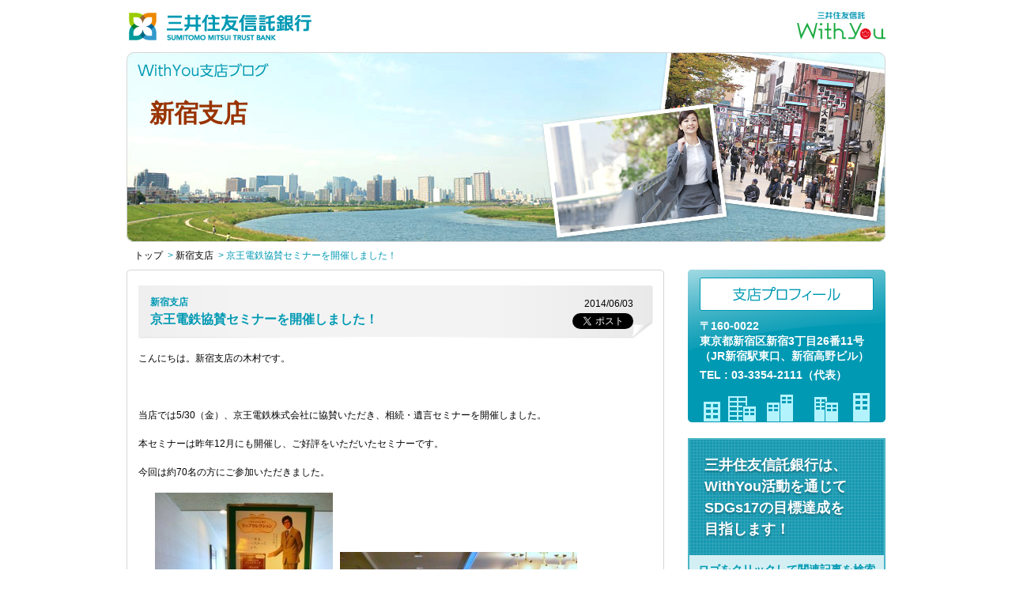

--- FILE ---
content_type: text/html; charset=UTF-8
request_url: https://branchblog.smtb.jp/kanto/tokyo/shinjuku/%E4%BA%AC%E7%8E%8B%E9%9B%BB%E9%89%84%E5%8D%94%E8%B3%9B%E3%82%BB%E3%83%9F%E3%83%8A%E3%83%BC%E3%82%92%E9%96%8B%E5%82%AC%E3%81%97%E3%81%BE%E3%81%97%E3%81%9F%EF%BC%81-2/
body_size: 57775
content:
<!DOCTYPE html PUBLIC "-//W3C//DTD XHTML 1.0 Transitional//EN" "http://www.w3.org/TR/xhtml1/DTD/xhtml1-transitional.dtd">
<html xmlns="http://www.w3.org/1999/xhtml"  xmlns:fb="http://ogp.me/ns/fb#" xml:lang="ja" lang="ja">
<head prefix="og: https://ogp.me/ns#">
<meta http-equiv="Content-Type" content="text/html; charset=utf-8" />
<meta http-equiv="Content-Language" content="ja" />
<meta http-equiv="Content-Style-Type" content="text/css" />
<meta http-equiv="Content-Script-Type" content="text/javascript" />

<title>
  京王電鉄協賛セミナーを開催しました！ | 新宿支店  | WithYou支店ブログ</title>

<style type="text/css">@import url( https://branchblog.smtb.jp/wordpress/wp-content/themes/wp21/style.css?v=20250827 );</style>

<link rel="alternate" type="application/rss+xml" title="RSS 2.0" href="https://branchblog.smtb.jp/feed/" />
<link rel="alternate" type="text/xml" title="RSS .92" href="https://branchblog.smtb.jp/feed/rss/" />
<link rel="alternate" type="application/atom+xml" title="Atom 0.3" href="https://branchblog.smtb.jp/feed/atom/" />
<link rel="pingback" href="https://branchblog.smtb.jp/wordpress/xmlrpc.php" />
	<link rel='archives' title='2026年1月' href='https://branchblog.smtb.jp/2026/01/' />
	<link rel='archives' title='2025年12月' href='https://branchblog.smtb.jp/2025/12/' />
	<link rel='archives' title='2025年11月' href='https://branchblog.smtb.jp/2025/11/' />
	<link rel='archives' title='2025年10月' href='https://branchblog.smtb.jp/2025/10/' />
	<link rel='archives' title='2025年9月' href='https://branchblog.smtb.jp/2025/09/' />
	<link rel='archives' title='2025年8月' href='https://branchblog.smtb.jp/2025/08/' />
	<link rel='archives' title='2025年7月' href='https://branchblog.smtb.jp/2025/07/' />
	<link rel='archives' title='2025年6月' href='https://branchblog.smtb.jp/2025/06/' />
	<link rel='archives' title='2025年5月' href='https://branchblog.smtb.jp/2025/05/' />
	<link rel='archives' title='2025年4月' href='https://branchblog.smtb.jp/2025/04/' />
	<link rel='archives' title='2025年3月' href='https://branchblog.smtb.jp/2025/03/' />
	<link rel='archives' title='2025年2月' href='https://branchblog.smtb.jp/2025/02/' />
	<link rel='archives' title='2025年1月' href='https://branchblog.smtb.jp/2025/01/' />
	<link rel='archives' title='2024年12月' href='https://branchblog.smtb.jp/2024/12/' />
	<link rel='archives' title='2024年11月' href='https://branchblog.smtb.jp/2024/11/' />
	<link rel='archives' title='2024年10月' href='https://branchblog.smtb.jp/2024/10/' />
	<link rel='archives' title='2024年9月' href='https://branchblog.smtb.jp/2024/09/' />
	<link rel='archives' title='2024年8月' href='https://branchblog.smtb.jp/2024/08/' />
	<link rel='archives' title='2024年7月' href='https://branchblog.smtb.jp/2024/07/' />
	<link rel='archives' title='2024年6月' href='https://branchblog.smtb.jp/2024/06/' />
	<link rel='archives' title='2024年5月' href='https://branchblog.smtb.jp/2024/05/' />
	<link rel='archives' title='2024年4月' href='https://branchblog.smtb.jp/2024/04/' />
	<link rel='archives' title='2024年3月' href='https://branchblog.smtb.jp/2024/03/' />
	<link rel='archives' title='2024年2月' href='https://branchblog.smtb.jp/2024/02/' />
	<link rel='archives' title='2024年1月' href='https://branchblog.smtb.jp/2024/01/' />
	<link rel='archives' title='2023年12月' href='https://branchblog.smtb.jp/2023/12/' />
	<link rel='archives' title='2023年11月' href='https://branchblog.smtb.jp/2023/11/' />
	<link rel='archives' title='2023年10月' href='https://branchblog.smtb.jp/2023/10/' />
	<link rel='archives' title='2023年9月' href='https://branchblog.smtb.jp/2023/09/' />
	<link rel='archives' title='2023年8月' href='https://branchblog.smtb.jp/2023/08/' />
	<link rel='archives' title='2023年7月' href='https://branchblog.smtb.jp/2023/07/' />
	<link rel='archives' title='2023年6月' href='https://branchblog.smtb.jp/2023/06/' />
	<link rel='archives' title='2023年5月' href='https://branchblog.smtb.jp/2023/05/' />
	<link rel='archives' title='2023年4月' href='https://branchblog.smtb.jp/2023/04/' />
	<link rel='archives' title='2023年3月' href='https://branchblog.smtb.jp/2023/03/' />
	<link rel='archives' title='2023年2月' href='https://branchblog.smtb.jp/2023/02/' />
	<link rel='archives' title='2023年1月' href='https://branchblog.smtb.jp/2023/01/' />
	<link rel='archives' title='2022年12月' href='https://branchblog.smtb.jp/2022/12/' />
	<link rel='archives' title='2022年11月' href='https://branchblog.smtb.jp/2022/11/' />
	<link rel='archives' title='2022年10月' href='https://branchblog.smtb.jp/2022/10/' />
	<link rel='archives' title='2022年9月' href='https://branchblog.smtb.jp/2022/09/' />
	<link rel='archives' title='2022年8月' href='https://branchblog.smtb.jp/2022/08/' />
	<link rel='archives' title='2022年7月' href='https://branchblog.smtb.jp/2022/07/' />
	<link rel='archives' title='2022年6月' href='https://branchblog.smtb.jp/2022/06/' />
	<link rel='archives' title='2022年5月' href='https://branchblog.smtb.jp/2022/05/' />
	<link rel='archives' title='2022年4月' href='https://branchblog.smtb.jp/2022/04/' />
	<link rel='archives' title='2022年3月' href='https://branchblog.smtb.jp/2022/03/' />
	<link rel='archives' title='2022年2月' href='https://branchblog.smtb.jp/2022/02/' />
	<link rel='archives' title='2022年1月' href='https://branchblog.smtb.jp/2022/01/' />
	<link rel='archives' title='2021年12月' href='https://branchblog.smtb.jp/2021/12/' />
	<link rel='archives' title='2021年11月' href='https://branchblog.smtb.jp/2021/11/' />
	<link rel='archives' title='2021年10月' href='https://branchblog.smtb.jp/2021/10/' />
	<link rel='archives' title='2021年9月' href='https://branchblog.smtb.jp/2021/09/' />
	<link rel='archives' title='2021年8月' href='https://branchblog.smtb.jp/2021/08/' />
	<link rel='archives' title='2021年7月' href='https://branchblog.smtb.jp/2021/07/' />
	<link rel='archives' title='2021年6月' href='https://branchblog.smtb.jp/2021/06/' />
	<link rel='archives' title='2021年5月' href='https://branchblog.smtb.jp/2021/05/' />
	<link rel='archives' title='2021年4月' href='https://branchblog.smtb.jp/2021/04/' />
	<link rel='archives' title='2021年3月' href='https://branchblog.smtb.jp/2021/03/' />
	<link rel='archives' title='2021年2月' href='https://branchblog.smtb.jp/2021/02/' />
	<link rel='archives' title='2021年1月' href='https://branchblog.smtb.jp/2021/01/' />
	<link rel='archives' title='2020年12月' href='https://branchblog.smtb.jp/2020/12/' />
	<link rel='archives' title='2020年11月' href='https://branchblog.smtb.jp/2020/11/' />
	<link rel='archives' title='2020年10月' href='https://branchblog.smtb.jp/2020/10/' />
	<link rel='archives' title='2020年9月' href='https://branchblog.smtb.jp/2020/09/' />
	<link rel='archives' title='2020年8月' href='https://branchblog.smtb.jp/2020/08/' />
	<link rel='archives' title='2020年7月' href='https://branchblog.smtb.jp/2020/07/' />
	<link rel='archives' title='2020年6月' href='https://branchblog.smtb.jp/2020/06/' />
	<link rel='archives' title='2020年5月' href='https://branchblog.smtb.jp/2020/05/' />
	<link rel='archives' title='2020年4月' href='https://branchblog.smtb.jp/2020/04/' />
	<link rel='archives' title='2020年3月' href='https://branchblog.smtb.jp/2020/03/' />
	<link rel='archives' title='2020年2月' href='https://branchblog.smtb.jp/2020/02/' />
	<link rel='archives' title='2020年1月' href='https://branchblog.smtb.jp/2020/01/' />
	<link rel='archives' title='2019年12月' href='https://branchblog.smtb.jp/2019/12/' />
	<link rel='archives' title='2019年11月' href='https://branchblog.smtb.jp/2019/11/' />
	<link rel='archives' title='2019年10月' href='https://branchblog.smtb.jp/2019/10/' />
	<link rel='archives' title='2019年9月' href='https://branchblog.smtb.jp/2019/09/' />
	<link rel='archives' title='2019年8月' href='https://branchblog.smtb.jp/2019/08/' />
	<link rel='archives' title='2019年7月' href='https://branchblog.smtb.jp/2019/07/' />
	<link rel='archives' title='2019年6月' href='https://branchblog.smtb.jp/2019/06/' />
	<link rel='archives' title='2019年5月' href='https://branchblog.smtb.jp/2019/05/' />
	<link rel='archives' title='2019年4月' href='https://branchblog.smtb.jp/2019/04/' />
	<link rel='archives' title='2019年3月' href='https://branchblog.smtb.jp/2019/03/' />
	<link rel='archives' title='2019年2月' href='https://branchblog.smtb.jp/2019/02/' />
	<link rel='archives' title='2019年1月' href='https://branchblog.smtb.jp/2019/01/' />
	<link rel='archives' title='2018年12月' href='https://branchblog.smtb.jp/2018/12/' />
	<link rel='archives' title='2018年11月' href='https://branchblog.smtb.jp/2018/11/' />
	<link rel='archives' title='2018年10月' href='https://branchblog.smtb.jp/2018/10/' />
	<link rel='archives' title='2018年9月' href='https://branchblog.smtb.jp/2018/09/' />
	<link rel='archives' title='2018年8月' href='https://branchblog.smtb.jp/2018/08/' />
	<link rel='archives' title='2018年7月' href='https://branchblog.smtb.jp/2018/07/' />
	<link rel='archives' title='2018年6月' href='https://branchblog.smtb.jp/2018/06/' />
	<link rel='archives' title='2018年5月' href='https://branchblog.smtb.jp/2018/05/' />
	<link rel='archives' title='2018年4月' href='https://branchblog.smtb.jp/2018/04/' />
	<link rel='archives' title='2018年3月' href='https://branchblog.smtb.jp/2018/03/' />
	<link rel='archives' title='2018年2月' href='https://branchblog.smtb.jp/2018/02/' />
	<link rel='archives' title='2018年1月' href='https://branchblog.smtb.jp/2018/01/' />
	<link rel='archives' title='2017年12月' href='https://branchblog.smtb.jp/2017/12/' />
	<link rel='archives' title='2017年11月' href='https://branchblog.smtb.jp/2017/11/' />
	<link rel='archives' title='2017年10月' href='https://branchblog.smtb.jp/2017/10/' />
	<link rel='archives' title='2017年9月' href='https://branchblog.smtb.jp/2017/09/' />
	<link rel='archives' title='2017年8月' href='https://branchblog.smtb.jp/2017/08/' />
	<link rel='archives' title='2017年7月' href='https://branchblog.smtb.jp/2017/07/' />
	<link rel='archives' title='2017年6月' href='https://branchblog.smtb.jp/2017/06/' />
	<link rel='archives' title='2017年5月' href='https://branchblog.smtb.jp/2017/05/' />
	<link rel='archives' title='2017年4月' href='https://branchblog.smtb.jp/2017/04/' />
	<link rel='archives' title='2017年3月' href='https://branchblog.smtb.jp/2017/03/' />
	<link rel='archives' title='2017年2月' href='https://branchblog.smtb.jp/2017/02/' />
	<link rel='archives' title='2017年1月' href='https://branchblog.smtb.jp/2017/01/' />
	<link rel='archives' title='2016年12月' href='https://branchblog.smtb.jp/2016/12/' />
	<link rel='archives' title='2016年11月' href='https://branchblog.smtb.jp/2016/11/' />
	<link rel='archives' title='2016年10月' href='https://branchblog.smtb.jp/2016/10/' />
	<link rel='archives' title='2016年9月' href='https://branchblog.smtb.jp/2016/09/' />
	<link rel='archives' title='2016年8月' href='https://branchblog.smtb.jp/2016/08/' />
	<link rel='archives' title='2016年7月' href='https://branchblog.smtb.jp/2016/07/' />
	<link rel='archives' title='2016年6月' href='https://branchblog.smtb.jp/2016/06/' />
	<link rel='archives' title='2016年5月' href='https://branchblog.smtb.jp/2016/05/' />
	<link rel='archives' title='2016年4月' href='https://branchblog.smtb.jp/2016/04/' />
	<link rel='archives' title='2016年3月' href='https://branchblog.smtb.jp/2016/03/' />
	<link rel='archives' title='2016年2月' href='https://branchblog.smtb.jp/2016/02/' />
	<link rel='archives' title='2016年1月' href='https://branchblog.smtb.jp/2016/01/' />
	<link rel='archives' title='2015年12月' href='https://branchblog.smtb.jp/2015/12/' />
	<link rel='archives' title='2015年11月' href='https://branchblog.smtb.jp/2015/11/' />
	<link rel='archives' title='2015年10月' href='https://branchblog.smtb.jp/2015/10/' />
	<link rel='archives' title='2015年9月' href='https://branchblog.smtb.jp/2015/09/' />
	<link rel='archives' title='2015年8月' href='https://branchblog.smtb.jp/2015/08/' />
	<link rel='archives' title='2015年7月' href='https://branchblog.smtb.jp/2015/07/' />
	<link rel='archives' title='2015年6月' href='https://branchblog.smtb.jp/2015/06/' />
	<link rel='archives' title='2015年5月' href='https://branchblog.smtb.jp/2015/05/' />
	<link rel='archives' title='2015年4月' href='https://branchblog.smtb.jp/2015/04/' />
	<link rel='archives' title='2015年3月' href='https://branchblog.smtb.jp/2015/03/' />
	<link rel='archives' title='2015年2月' href='https://branchblog.smtb.jp/2015/02/' />
	<link rel='archives' title='2015年1月' href='https://branchblog.smtb.jp/2015/01/' />
	<link rel='archives' title='2014年12月' href='https://branchblog.smtb.jp/2014/12/' />
	<link rel='archives' title='2014年11月' href='https://branchblog.smtb.jp/2014/11/' />
	<link rel='archives' title='2014年10月' href='https://branchblog.smtb.jp/2014/10/' />
	<link rel='archives' title='2014年9月' href='https://branchblog.smtb.jp/2014/09/' />
	<link rel='archives' title='2014年8月' href='https://branchblog.smtb.jp/2014/08/' />
	<link rel='archives' title='2014年7月' href='https://branchblog.smtb.jp/2014/07/' />
	<link rel='archives' title='2014年6月' href='https://branchblog.smtb.jp/2014/06/' />
	<link rel='archives' title='2014年5月' href='https://branchblog.smtb.jp/2014/05/' />
	<link rel='archives' title='2014年4月' href='https://branchblog.smtb.jp/2014/04/' />
	<link rel='archives' title='2014年3月' href='https://branchblog.smtb.jp/2014/03/' />
	<link rel='archives' title='2014年2月' href='https://branchblog.smtb.jp/2014/02/' />
	<link rel='archives' title='2014年1月' href='https://branchblog.smtb.jp/2014/01/' />
	<link rel='archives' title='2013年12月' href='https://branchblog.smtb.jp/2013/12/' />
	<link rel='archives' title='2013年11月' href='https://branchblog.smtb.jp/2013/11/' />
	<link rel='archives' title='2013年10月' href='https://branchblog.smtb.jp/2013/10/' />
	<link rel='archives' title='2013年9月' href='https://branchblog.smtb.jp/2013/09/' />
	<link rel='archives' title='2013年8月' href='https://branchblog.smtb.jp/2013/08/' />
	<link rel='archives' title='2013年7月' href='https://branchblog.smtb.jp/2013/07/' />
	<link rel='archives' title='2013年6月' href='https://branchblog.smtb.jp/2013/06/' />
	<link rel='archives' title='2013年5月' href='https://branchblog.smtb.jp/2013/05/' />
	<link rel='archives' title='2013年4月' href='https://branchblog.smtb.jp/2013/04/' />
	<link rel='archives' title='2013年3月' href='https://branchblog.smtb.jp/2013/03/' />
	<link rel='archives' title='2013年2月' href='https://branchblog.smtb.jp/2013/02/' />
	<link rel='archives' title='2013年1月' href='https://branchblog.smtb.jp/2013/01/' />
	<link rel='archives' title='2012年12月' href='https://branchblog.smtb.jp/2012/12/' />
	<link rel='archives' title='2012年11月' href='https://branchblog.smtb.jp/2012/11/' />
	<link rel='archives' title='2012年10月' href='https://branchblog.smtb.jp/2012/10/' />
	<link rel='archives' title='2012年9月' href='https://branchblog.smtb.jp/2012/09/' />
	<link rel='archives' title='2012年8月' href='https://branchblog.smtb.jp/2012/08/' />
	<link rel='archives' title='2012年7月' href='https://branchblog.smtb.jp/2012/07/' />
	<link rel='archives' title='2012年6月' href='https://branchblog.smtb.jp/2012/06/' />
	<link rel='archives' title='2012年5月' href='https://branchblog.smtb.jp/2012/05/' />
	<link rel='archives' title='2012年4月' href='https://branchblog.smtb.jp/2012/04/' />
	<link rel='archives' title='2012年3月' href='https://branchblog.smtb.jp/2012/03/' />
	<link rel='archives' title='2012年2月' href='https://branchblog.smtb.jp/2012/02/' />
	<link rel='archives' title='2012年1月' href='https://branchblog.smtb.jp/2012/01/' />
	<link rel='archives' title='2011年12月' href='https://branchblog.smtb.jp/2011/12/' />
	<link rel='archives' title='2011年11月' href='https://branchblog.smtb.jp/2011/11/' />
	<link rel='archives' title='2011年10月' href='https://branchblog.smtb.jp/2011/10/' />

<script type="text/javascript" src="https://branchblog.smtb.jp/js/jquery.min.js"></script>
<script type="text/javascript" src="https://branchblog.smtb.jp/js/common.js?v=20230214"></script>

<meta name="twitter:card" content="summary_large_image"></meta>
<meta property="og:title" content="京王電鉄協賛セミナーを開催しました！" />
<meta name="twitter:title" content="京王電鉄協賛セミナーを開催しました！" />
<meta property="og:description" content="こんにちは。新宿支店の木村です。   当店では5/30（金）、京王電鉄株式会社に協賛いただき、相続・遺言セミナーを開催しました。 本セミナーは昨年12月にも開催し、ご好評をいただいたセミナーです。 今回は約70名の方にご" />
<meta name="twitter:description" content="こんにちは。新宿支店の木村です。   当店では5/30（金）、京王電鉄株式会社に協賛いただき、相続・遺言セミナーを開催しました。 本セミナーは昨年12月にも開催し、ご好評をいただいたセミナーです。 今回は約70名の方にご" />
<meta property="og:url" content="https://branchblog.smtb.jp/kanto/tokyo/shinjuku/%e4%ba%ac%e7%8e%8b%e9%9b%bb%e9%89%84%e5%8d%94%e8%b3%9b%e3%82%bb%e3%83%9f%e3%83%8a%e3%83%bc%e3%82%92%e9%96%8b%e5%82%ac%e3%81%97%e3%81%be%e3%81%97%e3%81%9f%ef%bc%81-2/"/>
<meta property="og:image" content="https://branchblog.smtb.jp/images/ogimage-80.jpg" />
<meta name="twitter:image" content="https://branchblog.smtb.jp/images/ogimage-80.jpg" />
<meta property="og:type" content="article" />
<meta property="og:site_name" content="三井住友信託銀行 WithYou支店ブログ" />

<meta name='robots' content='max-image-preview:large' />
<link rel="alternate" type="application/rss+xml" title="WithYou支店ブログ &raquo; フィード" href="https://branchblog.smtb.jp/feed/" />
<link rel="alternate" type="application/rss+xml" title="WithYou支店ブログ &raquo; コメントフィード" href="https://branchblog.smtb.jp/comments/feed/" />
<link rel="alternate" title="oEmbed (JSON)" type="application/json+oembed" href="https://branchblog.smtb.jp/wp-json/oembed/1.0/embed?url=https%3A%2F%2Fbranchblog.smtb.jp%2Fkanto%2Ftokyo%2Fshinjuku%2F%25e4%25ba%25ac%25e7%258e%258b%25e9%259b%25bb%25e9%2589%2584%25e5%258d%2594%25e8%25b3%259b%25e3%2582%25bb%25e3%2583%259f%25e3%2583%258a%25e3%2583%25bc%25e3%2582%2592%25e9%2596%258b%25e5%2582%25ac%25e3%2581%2597%25e3%2581%25be%25e3%2581%2597%25e3%2581%259f%25ef%25bc%2581-2%2F" />
<link rel="alternate" title="oEmbed (XML)" type="text/xml+oembed" href="https://branchblog.smtb.jp/wp-json/oembed/1.0/embed?url=https%3A%2F%2Fbranchblog.smtb.jp%2Fkanto%2Ftokyo%2Fshinjuku%2F%25e4%25ba%25ac%25e7%258e%258b%25e9%259b%25bb%25e9%2589%2584%25e5%258d%2594%25e8%25b3%259b%25e3%2582%25bb%25e3%2583%259f%25e3%2583%258a%25e3%2583%25bc%25e3%2582%2592%25e9%2596%258b%25e5%2582%25ac%25e3%2581%2597%25e3%2581%25be%25e3%2581%2597%25e3%2581%259f%25ef%25bc%2581-2%2F&#038;format=xml" />
<style id='wp-img-auto-sizes-contain-inline-css' type='text/css'>
img:is([sizes=auto i],[sizes^="auto," i]){contain-intrinsic-size:3000px 1500px}
/*# sourceURL=wp-img-auto-sizes-contain-inline-css */
</style>
<style id='wp-emoji-styles-inline-css' type='text/css'>

	img.wp-smiley, img.emoji {
		display: inline !important;
		border: none !important;
		box-shadow: none !important;
		height: 1em !important;
		width: 1em !important;
		margin: 0 0.07em !important;
		vertical-align: -0.1em !important;
		background: none !important;
		padding: 0 !important;
	}
/*# sourceURL=wp-emoji-styles-inline-css */
</style>
<style id='wp-block-library-inline-css' type='text/css'>
:root{--wp-block-synced-color:#7a00df;--wp-block-synced-color--rgb:122,0,223;--wp-bound-block-color:var(--wp-block-synced-color);--wp-editor-canvas-background:#ddd;--wp-admin-theme-color:#007cba;--wp-admin-theme-color--rgb:0,124,186;--wp-admin-theme-color-darker-10:#006ba1;--wp-admin-theme-color-darker-10--rgb:0,107,160.5;--wp-admin-theme-color-darker-20:#005a87;--wp-admin-theme-color-darker-20--rgb:0,90,135;--wp-admin-border-width-focus:2px}@media (min-resolution:192dpi){:root{--wp-admin-border-width-focus:1.5px}}.wp-element-button{cursor:pointer}:root .has-very-light-gray-background-color{background-color:#eee}:root .has-very-dark-gray-background-color{background-color:#313131}:root .has-very-light-gray-color{color:#eee}:root .has-very-dark-gray-color{color:#313131}:root .has-vivid-green-cyan-to-vivid-cyan-blue-gradient-background{background:linear-gradient(135deg,#00d084,#0693e3)}:root .has-purple-crush-gradient-background{background:linear-gradient(135deg,#34e2e4,#4721fb 50%,#ab1dfe)}:root .has-hazy-dawn-gradient-background{background:linear-gradient(135deg,#faaca8,#dad0ec)}:root .has-subdued-olive-gradient-background{background:linear-gradient(135deg,#fafae1,#67a671)}:root .has-atomic-cream-gradient-background{background:linear-gradient(135deg,#fdd79a,#004a59)}:root .has-nightshade-gradient-background{background:linear-gradient(135deg,#330968,#31cdcf)}:root .has-midnight-gradient-background{background:linear-gradient(135deg,#020381,#2874fc)}:root{--wp--preset--font-size--normal:16px;--wp--preset--font-size--huge:42px}.has-regular-font-size{font-size:1em}.has-larger-font-size{font-size:2.625em}.has-normal-font-size{font-size:var(--wp--preset--font-size--normal)}.has-huge-font-size{font-size:var(--wp--preset--font-size--huge)}.has-text-align-center{text-align:center}.has-text-align-left{text-align:left}.has-text-align-right{text-align:right}.has-fit-text{white-space:nowrap!important}#end-resizable-editor-section{display:none}.aligncenter{clear:both}.items-justified-left{justify-content:flex-start}.items-justified-center{justify-content:center}.items-justified-right{justify-content:flex-end}.items-justified-space-between{justify-content:space-between}.screen-reader-text{border:0;clip-path:inset(50%);height:1px;margin:-1px;overflow:hidden;padding:0;position:absolute;width:1px;word-wrap:normal!important}.screen-reader-text:focus{background-color:#ddd;clip-path:none;color:#444;display:block;font-size:1em;height:auto;left:5px;line-height:normal;padding:15px 23px 14px;text-decoration:none;top:5px;width:auto;z-index:100000}html :where(.has-border-color){border-style:solid}html :where([style*=border-top-color]){border-top-style:solid}html :where([style*=border-right-color]){border-right-style:solid}html :where([style*=border-bottom-color]){border-bottom-style:solid}html :where([style*=border-left-color]){border-left-style:solid}html :where([style*=border-width]){border-style:solid}html :where([style*=border-top-width]){border-top-style:solid}html :where([style*=border-right-width]){border-right-style:solid}html :where([style*=border-bottom-width]){border-bottom-style:solid}html :where([style*=border-left-width]){border-left-style:solid}html :where(img[class*=wp-image-]){height:auto;max-width:100%}:where(figure){margin:0 0 1em}html :where(.is-position-sticky){--wp-admin--admin-bar--position-offset:var(--wp-admin--admin-bar--height,0px)}@media screen and (max-width:600px){html :where(.is-position-sticky){--wp-admin--admin-bar--position-offset:0px}}

/*# sourceURL=wp-block-library-inline-css */
</style><style id='global-styles-inline-css' type='text/css'>
:root{--wp--preset--aspect-ratio--square: 1;--wp--preset--aspect-ratio--4-3: 4/3;--wp--preset--aspect-ratio--3-4: 3/4;--wp--preset--aspect-ratio--3-2: 3/2;--wp--preset--aspect-ratio--2-3: 2/3;--wp--preset--aspect-ratio--16-9: 16/9;--wp--preset--aspect-ratio--9-16: 9/16;--wp--preset--color--black: #000000;--wp--preset--color--cyan-bluish-gray: #abb8c3;--wp--preset--color--white: #ffffff;--wp--preset--color--pale-pink: #f78da7;--wp--preset--color--vivid-red: #cf2e2e;--wp--preset--color--luminous-vivid-orange: #ff6900;--wp--preset--color--luminous-vivid-amber: #fcb900;--wp--preset--color--light-green-cyan: #7bdcb5;--wp--preset--color--vivid-green-cyan: #00d084;--wp--preset--color--pale-cyan-blue: #8ed1fc;--wp--preset--color--vivid-cyan-blue: #0693e3;--wp--preset--color--vivid-purple: #9b51e0;--wp--preset--gradient--vivid-cyan-blue-to-vivid-purple: linear-gradient(135deg,rgb(6,147,227) 0%,rgb(155,81,224) 100%);--wp--preset--gradient--light-green-cyan-to-vivid-green-cyan: linear-gradient(135deg,rgb(122,220,180) 0%,rgb(0,208,130) 100%);--wp--preset--gradient--luminous-vivid-amber-to-luminous-vivid-orange: linear-gradient(135deg,rgb(252,185,0) 0%,rgb(255,105,0) 100%);--wp--preset--gradient--luminous-vivid-orange-to-vivid-red: linear-gradient(135deg,rgb(255,105,0) 0%,rgb(207,46,46) 100%);--wp--preset--gradient--very-light-gray-to-cyan-bluish-gray: linear-gradient(135deg,rgb(238,238,238) 0%,rgb(169,184,195) 100%);--wp--preset--gradient--cool-to-warm-spectrum: linear-gradient(135deg,rgb(74,234,220) 0%,rgb(151,120,209) 20%,rgb(207,42,186) 40%,rgb(238,44,130) 60%,rgb(251,105,98) 80%,rgb(254,248,76) 100%);--wp--preset--gradient--blush-light-purple: linear-gradient(135deg,rgb(255,206,236) 0%,rgb(152,150,240) 100%);--wp--preset--gradient--blush-bordeaux: linear-gradient(135deg,rgb(254,205,165) 0%,rgb(254,45,45) 50%,rgb(107,0,62) 100%);--wp--preset--gradient--luminous-dusk: linear-gradient(135deg,rgb(255,203,112) 0%,rgb(199,81,192) 50%,rgb(65,88,208) 100%);--wp--preset--gradient--pale-ocean: linear-gradient(135deg,rgb(255,245,203) 0%,rgb(182,227,212) 50%,rgb(51,167,181) 100%);--wp--preset--gradient--electric-grass: linear-gradient(135deg,rgb(202,248,128) 0%,rgb(113,206,126) 100%);--wp--preset--gradient--midnight: linear-gradient(135deg,rgb(2,3,129) 0%,rgb(40,116,252) 100%);--wp--preset--font-size--small: 13px;--wp--preset--font-size--medium: 20px;--wp--preset--font-size--large: 36px;--wp--preset--font-size--x-large: 42px;--wp--preset--spacing--20: 0.44rem;--wp--preset--spacing--30: 0.67rem;--wp--preset--spacing--40: 1rem;--wp--preset--spacing--50: 1.5rem;--wp--preset--spacing--60: 2.25rem;--wp--preset--spacing--70: 3.38rem;--wp--preset--spacing--80: 5.06rem;--wp--preset--shadow--natural: 6px 6px 9px rgba(0, 0, 0, 0.2);--wp--preset--shadow--deep: 12px 12px 50px rgba(0, 0, 0, 0.4);--wp--preset--shadow--sharp: 6px 6px 0px rgba(0, 0, 0, 0.2);--wp--preset--shadow--outlined: 6px 6px 0px -3px rgb(255, 255, 255), 6px 6px rgb(0, 0, 0);--wp--preset--shadow--crisp: 6px 6px 0px rgb(0, 0, 0);}:where(.is-layout-flex){gap: 0.5em;}:where(.is-layout-grid){gap: 0.5em;}body .is-layout-flex{display: flex;}.is-layout-flex{flex-wrap: wrap;align-items: center;}.is-layout-flex > :is(*, div){margin: 0;}body .is-layout-grid{display: grid;}.is-layout-grid > :is(*, div){margin: 0;}:where(.wp-block-columns.is-layout-flex){gap: 2em;}:where(.wp-block-columns.is-layout-grid){gap: 2em;}:where(.wp-block-post-template.is-layout-flex){gap: 1.25em;}:where(.wp-block-post-template.is-layout-grid){gap: 1.25em;}.has-black-color{color: var(--wp--preset--color--black) !important;}.has-cyan-bluish-gray-color{color: var(--wp--preset--color--cyan-bluish-gray) !important;}.has-white-color{color: var(--wp--preset--color--white) !important;}.has-pale-pink-color{color: var(--wp--preset--color--pale-pink) !important;}.has-vivid-red-color{color: var(--wp--preset--color--vivid-red) !important;}.has-luminous-vivid-orange-color{color: var(--wp--preset--color--luminous-vivid-orange) !important;}.has-luminous-vivid-amber-color{color: var(--wp--preset--color--luminous-vivid-amber) !important;}.has-light-green-cyan-color{color: var(--wp--preset--color--light-green-cyan) !important;}.has-vivid-green-cyan-color{color: var(--wp--preset--color--vivid-green-cyan) !important;}.has-pale-cyan-blue-color{color: var(--wp--preset--color--pale-cyan-blue) !important;}.has-vivid-cyan-blue-color{color: var(--wp--preset--color--vivid-cyan-blue) !important;}.has-vivid-purple-color{color: var(--wp--preset--color--vivid-purple) !important;}.has-black-background-color{background-color: var(--wp--preset--color--black) !important;}.has-cyan-bluish-gray-background-color{background-color: var(--wp--preset--color--cyan-bluish-gray) !important;}.has-white-background-color{background-color: var(--wp--preset--color--white) !important;}.has-pale-pink-background-color{background-color: var(--wp--preset--color--pale-pink) !important;}.has-vivid-red-background-color{background-color: var(--wp--preset--color--vivid-red) !important;}.has-luminous-vivid-orange-background-color{background-color: var(--wp--preset--color--luminous-vivid-orange) !important;}.has-luminous-vivid-amber-background-color{background-color: var(--wp--preset--color--luminous-vivid-amber) !important;}.has-light-green-cyan-background-color{background-color: var(--wp--preset--color--light-green-cyan) !important;}.has-vivid-green-cyan-background-color{background-color: var(--wp--preset--color--vivid-green-cyan) !important;}.has-pale-cyan-blue-background-color{background-color: var(--wp--preset--color--pale-cyan-blue) !important;}.has-vivid-cyan-blue-background-color{background-color: var(--wp--preset--color--vivid-cyan-blue) !important;}.has-vivid-purple-background-color{background-color: var(--wp--preset--color--vivid-purple) !important;}.has-black-border-color{border-color: var(--wp--preset--color--black) !important;}.has-cyan-bluish-gray-border-color{border-color: var(--wp--preset--color--cyan-bluish-gray) !important;}.has-white-border-color{border-color: var(--wp--preset--color--white) !important;}.has-pale-pink-border-color{border-color: var(--wp--preset--color--pale-pink) !important;}.has-vivid-red-border-color{border-color: var(--wp--preset--color--vivid-red) !important;}.has-luminous-vivid-orange-border-color{border-color: var(--wp--preset--color--luminous-vivid-orange) !important;}.has-luminous-vivid-amber-border-color{border-color: var(--wp--preset--color--luminous-vivid-amber) !important;}.has-light-green-cyan-border-color{border-color: var(--wp--preset--color--light-green-cyan) !important;}.has-vivid-green-cyan-border-color{border-color: var(--wp--preset--color--vivid-green-cyan) !important;}.has-pale-cyan-blue-border-color{border-color: var(--wp--preset--color--pale-cyan-blue) !important;}.has-vivid-cyan-blue-border-color{border-color: var(--wp--preset--color--vivid-cyan-blue) !important;}.has-vivid-purple-border-color{border-color: var(--wp--preset--color--vivid-purple) !important;}.has-vivid-cyan-blue-to-vivid-purple-gradient-background{background: var(--wp--preset--gradient--vivid-cyan-blue-to-vivid-purple) !important;}.has-light-green-cyan-to-vivid-green-cyan-gradient-background{background: var(--wp--preset--gradient--light-green-cyan-to-vivid-green-cyan) !important;}.has-luminous-vivid-amber-to-luminous-vivid-orange-gradient-background{background: var(--wp--preset--gradient--luminous-vivid-amber-to-luminous-vivid-orange) !important;}.has-luminous-vivid-orange-to-vivid-red-gradient-background{background: var(--wp--preset--gradient--luminous-vivid-orange-to-vivid-red) !important;}.has-very-light-gray-to-cyan-bluish-gray-gradient-background{background: var(--wp--preset--gradient--very-light-gray-to-cyan-bluish-gray) !important;}.has-cool-to-warm-spectrum-gradient-background{background: var(--wp--preset--gradient--cool-to-warm-spectrum) !important;}.has-blush-light-purple-gradient-background{background: var(--wp--preset--gradient--blush-light-purple) !important;}.has-blush-bordeaux-gradient-background{background: var(--wp--preset--gradient--blush-bordeaux) !important;}.has-luminous-dusk-gradient-background{background: var(--wp--preset--gradient--luminous-dusk) !important;}.has-pale-ocean-gradient-background{background: var(--wp--preset--gradient--pale-ocean) !important;}.has-electric-grass-gradient-background{background: var(--wp--preset--gradient--electric-grass) !important;}.has-midnight-gradient-background{background: var(--wp--preset--gradient--midnight) !important;}.has-small-font-size{font-size: var(--wp--preset--font-size--small) !important;}.has-medium-font-size{font-size: var(--wp--preset--font-size--medium) !important;}.has-large-font-size{font-size: var(--wp--preset--font-size--large) !important;}.has-x-large-font-size{font-size: var(--wp--preset--font-size--x-large) !important;}
/*# sourceURL=global-styles-inline-css */
</style>

<style id='classic-theme-styles-inline-css' type='text/css'>
/*! This file is auto-generated */
.wp-block-button__link{color:#fff;background-color:#32373c;border-radius:9999px;box-shadow:none;text-decoration:none;padding:calc(.667em + 2px) calc(1.333em + 2px);font-size:1.125em}.wp-block-file__button{background:#32373c;color:#fff;text-decoration:none}
/*# sourceURL=/wp-includes/css/classic-themes.min.css */
</style>
<link rel='stylesheet' id='wp-pagenavi-css' href='https://branchblog.smtb.jp/wordpress/wp-content/plugins/wp-pagenavi/pagenavi-css.css?ver=2.70' type='text/css' media='all' />
<link rel="https://api.w.org/" href="https://branchblog.smtb.jp/wp-json/" /><link rel="alternate" title="JSON" type="application/json" href="https://branchblog.smtb.jp/wp-json/wp/v2/posts/18516" /><link rel="EditURI" type="application/rsd+xml" title="RSD" href="https://branchblog.smtb.jp/wordpress/xmlrpc.php?rsd" />
<link rel="canonical" href="https://branchblog.smtb.jp/kanto/tokyo/shinjuku/%e4%ba%ac%e7%8e%8b%e9%9b%bb%e9%89%84%e5%8d%94%e8%b3%9b%e3%82%bb%e3%83%9f%e3%83%8a%e3%83%bc%e3%82%92%e9%96%8b%e5%82%ac%e3%81%97%e3%81%be%e3%81%97%e3%81%9f%ef%bc%81-2/" />
<link rel='shortlink' href='https://branchblog.smtb.jp/?p=18516' />

<meta name="author" content="" />
<meta name="copyright" content="" />
<!-- Matomo Tag Manager -->
<script>
  var _mtm = window._mtm = window._mtm || [];
  _mtm.push({'mtm.startTime': (new Date().getTime()), 'event': 'mtm.Start'});
  (function() {
    var d=document, g=d.createElement('script'), s=d.getElementsByTagName('script')[0];
    g.async=true; g.src='https://branchblog.smtb.jp/matomo/js/container_YfscdFsx.js'; s.parentNode.insertBefore(g,s);
  })();
</script>
<!-- End Matomo Tag Manager -->

</head>
<body>
<div id="wrap">
<div id="container">
<div id="header">
<p class="logo logo-201411"><img src="https://branchblog.smtb.jp/images/logo_withyou.png" alt="withyou" /></p>
<p class="logo2"><a href="http://www.smtb.jp/"><img src="https://branchblog.smtb.jp/images/logo_company.gif" alt="三井住友信託銀行 Sumitomo Mitsui Trust Bank" /></a></p>
<!-- ========================   /header   ======================== -->
</div>
<div id="mainArea">
<div id="mainImgBox"><img src="https://branchblog.smtb.jp/images/main.jpg" width="960" height="240" alt="WithYou支店ブログ" usemap="#Map" /><map name="Map" id="Map"><area shape="rect" coords="11,8,175,37" href="/" alt="WithYou支店ブログ" /></map></div>
<h2 class="branchNmae"><a href="https://branchblog.smtb.jp/kanto/tokyo/shinjuku/" rel="category tag">新宿支店</a></h2>
<p class="readTxt2">

<br />

</p>
</div>

<p id="crumbNavi"><a href="https://branchblog.smtb.jp">トップ</a>&nbsp;&nbsp;&gt;&nbsp;<a href="https://branchblog.smtb.jp/kanto/tokyo/shinjuku/" rel="category tag">新宿支店</a>&nbsp;&nbsp;&gt;&nbsp;京王電鉄協賛セミナーを開催しました！</p>
<div id="contents">
<div class="sec1">
<div class="sec1Inner">
<div class="sec1Inner2">
<div class="sec1Inner3">


<div id="post-18516" class="post-18516 post type-post status-publish format-standard has-post-thumbnail hentry category-shinjuku">

<div class="boxArea">
<div class="ttiH3 detail">
<div class="ttiH3Inner">
<div class="ttiH3Inner2 clearfix">
<p class="day">2014/06/03</p>
<p class="branch"><span><a><a href="https://branchblog.smtb.jp/kanto/tokyo/shinjuku/" rel="category tag">新宿支店</a></a></span></p>
<h3 class="tittle">
	<a href="https://branchblog.smtb.jp/kanto/tokyo/shinjuku/%e4%ba%ac%e7%8e%8b%e9%9b%bb%e9%89%84%e5%8d%94%e8%b3%9b%e3%82%bb%e3%83%9f%e3%83%8a%e3%83%bc%e3%82%92%e9%96%8b%e5%82%ac%e3%81%97%e3%81%be%e3%81%97%e3%81%9f%ef%bc%81-2/" title="京王電鉄協賛セミナーを開催しました！ へのパーマリンク" rel="bookmark">京王電鉄協賛セミナーを開催しました！</a>
</h3>
<div class="tw"><a href="https://twitter.com/share?ref_src=twsrc%5Etfw" class="twitter-share-button" data-lang="ja" data-show-count="false">Tweet</a><script async src="https://platform.twitter.com/widgets.js" charset="utf-8"></script></div>
</div>
</div>
</div>
<div class="boxTxtArea">
<div class="contBoxTxt clearfix"><p align="left">こんにちは。新宿支店の木村です。</p>
<p align="left"> </p>
<p align="left">当店では5/30（金）、京王電鉄株式会社に協賛いただき、相続・遺言セミナーを開催しました。</p>
<p align="left">本セミナーは昨年12月にも開催し、ご好評をいただいたセミナーです。</p>
<p align="left">今回は約70名の方にご参加いただきました。 </p>
<p align="left">       <a href="https://branchblog.smtb.jp/wordpress/wp-content/uploads/2014/06/1.jpg"><img loading="lazy" decoding="async" class="alignnone size-medium wp-image-18517" alt="1" src="https://branchblog.smtb.jp/wordpress/wp-content/uploads/2014/06/1-225x300.jpg" width="225" height="300" srcset="https://branchblog.smtb.jp/wordpress/wp-content/uploads/2014/06/1-225x300.jpg 225w, https://branchblog.smtb.jp/wordpress/wp-content/uploads/2014/06/1.jpg 450w" sizes="auto, (max-width: 225px) 100vw, 225px" /></a>   <a href="https://branchblog.smtb.jp/wordpress/wp-content/uploads/2014/06/21.jpg"><img loading="lazy" decoding="async" class="alignnone size-medium wp-image-18518" alt="2" src="https://branchblog.smtb.jp/wordpress/wp-content/uploads/2014/06/21-300x225.jpg" width="300" height="225" srcset="https://branchblog.smtb.jp/wordpress/wp-content/uploads/2014/06/21-300x225.jpg 300w, https://branchblog.smtb.jp/wordpress/wp-content/uploads/2014/06/21-156x117.jpg 156w, https://branchblog.smtb.jp/wordpress/wp-content/uploads/2014/06/21-400x300.jpg 400w, https://branchblog.smtb.jp/wordpress/wp-content/uploads/2014/06/21.jpg 600w" sizes="auto, (max-width: 300px) 100vw, 300px" /></a></p>
<p align="left"> </p>
<p align="left">セミナーは京王プラザホテルにて、以下の3部構成で実施しました。</p>
<p align="left">第1部　「高齢者の住まい」</p>
<p align="left">第2部 　京王グループの介護付有料老人ホーム「アリスタージュ経堂」のご紹介</p>
<p align="left">第3部　「知って安心！聞いて納得！遺言・相続の基礎知識」</p>
<p>&nbsp;</p>
<p><a href="https://branchblog.smtb.jp/wordpress/wp-content/uploads/2014/06/31.jpg"><img loading="lazy" decoding="async" class="alignnone size-medium wp-image-18519" alt="3" src="https://branchblog.smtb.jp/wordpress/wp-content/uploads/2014/06/31-300x225.jpg" width="300" height="225" srcset="https://branchblog.smtb.jp/wordpress/wp-content/uploads/2014/06/31-300x225.jpg 300w, https://branchblog.smtb.jp/wordpress/wp-content/uploads/2014/06/31-156x117.jpg 156w, https://branchblog.smtb.jp/wordpress/wp-content/uploads/2014/06/31-400x300.jpg 400w, https://branchblog.smtb.jp/wordpress/wp-content/uploads/2014/06/31.jpg 600w" sizes="auto, (max-width: 300px) 100vw, 300px" /></a>　　<a href="https://branchblog.smtb.jp/wordpress/wp-content/uploads/2014/06/4.jpg"><img loading="lazy" decoding="async" class="alignnone size-medium wp-image-18520" alt="4" src="https://branchblog.smtb.jp/wordpress/wp-content/uploads/2014/06/4-300x225.jpg" width="300" height="225" srcset="https://branchblog.smtb.jp/wordpress/wp-content/uploads/2014/06/4-300x225.jpg 300w, https://branchblog.smtb.jp/wordpress/wp-content/uploads/2014/06/4-156x117.jpg 156w, https://branchblog.smtb.jp/wordpress/wp-content/uploads/2014/06/4-400x300.jpg 400w, https://branchblog.smtb.jp/wordpress/wp-content/uploads/2014/06/4.jpg 600w" sizes="auto, (max-width: 300px) 100vw, 300px" /></a></p>
<p>&nbsp;</p>
<p>当店では今後も、皆さまに役立つテーマで様々なセミナーを開催してまいります。</p>
</div>
</div>
</div>
<!-- /boxArea -->


<!-- #post --></div>		



<ul class="btnArea clearfix">
<li class="col1"><a href="https://branchblog.smtb.jp/kanto/tokyo/shinjuku/%e9%a3%af%e8%83%bd%e6%96%b0%e7%b7%91%e3%83%84%e3%83%bc%e3%83%87%e3%83%bc%e3%83%9e%e3%83%bc%e3%83%81%e3%81%ab%e5%8f%82%e5%8a%a0%e3%81%97%e3%81%be%e3%81%97%e3%81%9f%ef%bc%81-7/" rel="prev">&lt;&nbsp;&nbsp;前の記事</a></li><li class="col2"><a href="https://branchblog.smtb.jp/kanto/tokyo/shinjuku/%e3%82%bb%e3%82%ab%e3%83%b3%e3%83%89%e3%83%a9%e3%82%a4%e3%83%95%e3%82%bb%e3%83%9f%e3%83%8a%e3%83%bc%e3%82%92%e9%96%8b%e5%82%ac%e3%81%97%e3%81%be%e3%81%97%e3%81%9f%ef%bc%81/" rel="next">次の記事&nbsp;&nbsp;&gt;</a></li></ul>


</div>
</div>
</div>
</div>
<!-- ========================   /contents   ======================== -->
</div>

<div id="sNavi">
<div class="sec2">
<div class="sec2Inner">
<div class="sec2Inner2">
<div class="sec2Inner3">
<h2><img src="https://branchblog.smtb.jp/images/tit_snavi_profile.gif" width="220" height="42" alt="支店プロフィール" /></h2>
<p class="maT10 txt1">〒160‐0022<br />
東京都新宿区新宿3丁目26番11号<br />
（JR新宿駅東口、新宿高野ビル）</p>
<p class="maT5 txt1">TEL : 03-3354-2111（代表）</p> </div>
</div>
</div>
</div>


<div class="sdgs -secondary">
	<h2 class="sdgs__title">
		三井住友信託銀行は、<br>WithYou活動を通じて<br>SDGs17の目標達成を<br>目指します！
	</h2>
	<div class="sdgs__desc">ロゴをクリックして関連記事を検索</div>
	<div class="sdgs__cont">
		<img src="/images/sdgs/sdgs_logo.png" width="240" height="48" alt="SUSTINABILE DEVELOPMENT GOALS" />
		<div class="sdgs__icons">
						<a href="/sdgs/sdg-01/" class="sdgs__icon"><img src="/images/sdgs/icons/sdg_icon_01_ja.png" alt="01 貧困をなくそう" class="sdgs__icon__img" />
			<img src="/images/sdgs/balloons/1.png" alt="01 貧困をなくそう" class="sdgs__icon__balloon" /></a>
						<a href="/sdgs/sdg-02/" class="sdgs__icon"><img src="/images/sdgs/icons/sdg_icon_02_ja.png" alt="02 飢餓をゼロに" class="sdgs__icon__img" />
			<img src="/images/sdgs/balloons/2.png" alt="02 飢餓をゼロに" class="sdgs__icon__balloon" /></a>
						<a href="/sdgs/sdg-03/" class="sdgs__icon"><img src="/images/sdgs/icons/sdg_icon_03_ja.png" alt="03 すべての人に健康と福祉を" class="sdgs__icon__img" />
			<img src="/images/sdgs/balloons/3.png" alt="03 すべての人に健康と福祉を" class="sdgs__icon__balloon" /></a>
						<a href="/sdgs/sdg-04/" class="sdgs__icon"><img src="/images/sdgs/icons/sdg_icon_04_ja.png" alt="04 質の高い教育をみんなに" class="sdgs__icon__img" />
			<img src="/images/sdgs/balloons/4.png" alt="04 質の高い教育をみんなに" class="sdgs__icon__balloon" /></a>
						<a href="/sdgs/sdg-05/" class="sdgs__icon"><img src="/images/sdgs/icons/sdg_icon_05_ja.png" alt="05 ジェンダー平等を実現しよう" class="sdgs__icon__img" />
			<img src="/images/sdgs/balloons/5.png" alt="05 ジェンダー平等を実現しよう" class="sdgs__icon__balloon" /></a>
						<a href="/sdgs/sdg-06/" class="sdgs__icon"><img src="/images/sdgs/icons/sdg_icon_06_ja.png" alt="06 安全な水とトイレを世界中に" class="sdgs__icon__img" />
			<img src="/images/sdgs/balloons/6.png" alt="06 安全な水とトイレを世界中に" class="sdgs__icon__balloon" /></a>
						<a href="/sdgs/sdg-07/" class="sdgs__icon"><img src="/images/sdgs/icons/sdg_icon_07_ja.png" alt="07 エネルギーをみんなに そしてクリーンに" class="sdgs__icon__img" />
			<img src="/images/sdgs/balloons/7.png" alt="07 エネルギーをみんなに そしてクリーンに" class="sdgs__icon__balloon" /></a>
						<a href="/sdgs/sdg-08/" class="sdgs__icon"><img src="/images/sdgs/icons/sdg_icon_08_ja.png" alt="08 働きがいも経済成長も" class="sdgs__icon__img" />
			<img src="/images/sdgs/balloons/8.png" alt="08 働きがいも経済成長も" class="sdgs__icon__balloon" /></a>
						<a href="/sdgs/sdg-09/" class="sdgs__icon"><img src="/images/sdgs/icons/sdg_icon_09_ja.png" alt="09 産業と技術革新の基盤をつくろう" class="sdgs__icon__img" />
			<img src="/images/sdgs/balloons/9.png" alt="09 産業と技術革新の基盤をつくろう" class="sdgs__icon__balloon" /></a>
						<a href="/sdgs/sdg-10/" class="sdgs__icon"><img src="/images/sdgs/icons/sdg_icon_10_ja.png" alt="10 人や国の不平等をなくそう" class="sdgs__icon__img" />
			<img src="/images/sdgs/balloons/10.png" alt="10 人や国の不平等をなくそう" class="sdgs__icon__balloon" /></a>
						<a href="/sdgs/sdg-11/" class="sdgs__icon"><img src="/images/sdgs/icons/sdg_icon_11_ja.png" alt="11 住み続けられる まちづくりを" class="sdgs__icon__img" />
			<img src="/images/sdgs/balloons/11.png" alt="11 住み続けられる まちづくりを" class="sdgs__icon__balloon" /></a>
						<a href="/sdgs/sdg-12/" class="sdgs__icon"><img src="/images/sdgs/icons/sdg_icon_12_ja.png" alt="12 つくる責任 つかう責任" class="sdgs__icon__img" />
			<img src="/images/sdgs/balloons/12.png" alt="12 つくる責任 つかう責任" class="sdgs__icon__balloon" /></a>
						<a href="/sdgs/sdg-13/" class="sdgs__icon"><img src="/images/sdgs/icons/sdg_icon_13_ja.png" alt="13 気候変動に具体的な対策を" class="sdgs__icon__img" />
			<img src="/images/sdgs/balloons/13.png" alt="13 気候変動に具体的な対策を" class="sdgs__icon__balloon" /></a>
						<a href="/sdgs/sdg-14/" class="sdgs__icon"><img src="/images/sdgs/icons/sdg_icon_14_ja.png" alt="14 海の豊かさを守ろう" class="sdgs__icon__img" />
			<img src="/images/sdgs/balloons/14.png" alt="14 海の豊かさを守ろう" class="sdgs__icon__balloon" /></a>
						<a href="/sdgs/sdg-15/" class="sdgs__icon"><img src="/images/sdgs/icons/sdg_icon_15_ja.png" alt="15 陸の豊かさも守ろう" class="sdgs__icon__img" />
			<img src="/images/sdgs/balloons/15.png" alt="15 陸の豊かさも守ろう" class="sdgs__icon__balloon" /></a>
						<a href="/sdgs/sdg-16/" class="sdgs__icon"><img src="/images/sdgs/icons/sdg_icon_16_ja.png" alt="16 平和と公正をすべての人に" class="sdgs__icon__img" />
			<img src="/images/sdgs/balloons/16.png" alt="16 平和と公正をすべての人に" class="sdgs__icon__balloon" /></a>
						<a href="/sdgs/sdg-17/" class="sdgs__icon"><img src="/images/sdgs/icons/sdg_icon_17_ja.png" alt="17 パートナーシップで目標を達成しよう" class="sdgs__icon__img" />
			<img src="/images/sdgs/balloons/17.png" alt="17 パートナーシップで目標を達成しよう" class="sdgs__icon__balloon" /></a>
						<a href="/sdgs/sdg-18/" class="sdgs__icon"><img src="/images/sdgs/icons/sdg_icon_18_ja.png" alt="18 SDGs全体" class="sdgs__icon__img" />
			</a>
					</div>
	</div>
</div>

<div class="sec3">
<h2><img src="https://branchblog.smtb.jp/images/tit_snavi_profile-04.gif" width="250" height="44" alt="支店ブログ新着記事" /></h2>
<div class="sec3Inner">
<div class="sec3Inner2">
<div class="sec3Inner3">

<div class="contBoxS">
<p class="dayS">2026/01/19</p>
<p class="branchS"><a href="https://branchblog.smtb.jp/kanto/except-tokyo/kamioooka/" rel="category tag">上大岡支店</a></p>
<p class="tittleS"><a href="https://branchblog.smtb.jp/kanto/except-tokyo/kamioooka/%e8%8a%b9%e3%81%8c%e8%b0%b7%e4%b8%ad%e5%ad%a6%e6%a0%a1%e3%81%a7%e9%87%91%e8%9e%8d%e3%83%aa%e3%83%86%e3%83%a9%e3%82%b7%e3%83%bc%e6%8e%88%e6%a5%ad%e3%82%92%e8%a1%8c%e3%81%84%e3%81%be%e3%81%97%e3%81%9f/" title="芹が谷中学校で金融リテラシー授業を行いました！">芹が谷中学校で金融リテラシー授業を行いました！</a></p>
</div>
<div class="contBoxS">
<p class="dayS">2026/01/16</p>
<p class="branchS"><a href="https://branchblog.smtb.jp/overseas/hongkong/" rel="category tag">香港支店</a></p>
<p class="tittleS"><a href="https://branchblog.smtb.jp/overseas/hongkong/giving-back-this-holiday-season%ef%bc%81smthks-flea-market-supports-community-and-environment/" title="Giving Back This Holiday Season！SMTHK’s Flea Market Supports Community and Environment">Giving Back This Holiday Season！SMTHK’s Flea Market Supports Community and Environment</a></p>
</div>
<div class="contBoxS">
<p class="dayS">2026/01/16</p>
<p class="branchS"><a href="https://branchblog.smtb.jp/overseas/hongkong/" rel="category tag">香港支店</a></p>
<p class="tittleS"><a href="https://branchblog.smtb.jp/overseas/hongkong/tree-survey-at-mai-po-nature-reserve%ef%bc%81%e5%b0%8f%e3%81%95%e3%81%aa%e3%83%87%e3%83%bc%e3%82%bf%e3%81%8c%e3%80%81%e5%a4%a7%e3%81%8d%e3%81%aa%e4%b8%80%e6%ad%a9%e3%81%ab%e3%81%aa%e3%82%8b/" title="Tree Survey at Mai Po Nature Reserve！小さなデータが、大きな一歩になる">Tree Survey at Mai Po Nature Reserve！小さなデータが、大きな一歩になる</a></p>
</div>
<div class="contBoxS">
<p class="dayS">2026/01/15</p>
<p class="branchS"><a href="https://branchblog.smtb.jp/kanto/except-tokyo/chiba/" rel="category tag">千葉・千葉駅前支店</a></p>
<p class="tittleS"><a href="https://branchblog.smtb.jp/kanto/except-tokyo/chiba/%e3%83%95%e3%83%bc%e3%83%89%e3%83%89%e3%83%a9%e3%82%a4%e3%83%96%e3%82%92%e5%ae%9f%e6%96%bd%e3%81%97%e3%81%be%e3%81%97%e3%81%9f%ef%bc%81-9/" title="フードドライブを実施しました！">フードドライブを実施しました！</a></p>
</div>
<div class="contBoxS">
<p class="dayS">2026/01/15</p>
<p class="branchS"><a href="https://branchblog.smtb.jp/kanto/tokyo/kichijoji/" rel="category tag">吉祥寺・吉祥寺中央支店</a></p>
<p class="tittleS"><a href="https://branchblog.smtb.jp/kanto/tokyo/kichijoji/%e3%82%b5%e3%83%b3%e3%82%b7%e3%83%86%e3%82%a3%e5%90%89%e7%a5%a5%e5%af%ba%e3%81%ab%e3%81%a6%e3%82%bb%e3%83%9f%e3%83%8a%e3%83%bc%e3%82%92%e9%96%8b%e5%82%ac%e3%81%97%e3%81%be%e3%81%97%e3%81%9f%ef%bc%81-2/" title="サンシティ吉祥寺にてセミナーを開催しました！">サンシティ吉祥寺にてセミナーを開催しました！</a></p>
</div>
<div class="contBoxS">
<p class="dayS">2026/01/15</p>
<p class="branchS"><a href="https://branchblog.smtb.jp/tokai/okazaki/" rel="category tag">岡崎支店</a></p>
<p class="tittleS"><a href="https://branchblog.smtb.jp/tokai/okazaki/%e5%b2%a1%e5%b4%8e%e5%b8%82%e5%86%ac%e3%81%ae%e9%a2%a8%e7%89%a9%e8%a9%a9%e3%80%8c%e3%81%8a%e3%81%a8%e3%81%8c%e3%82%8f%e5%af%92%e4%b8%ad%e6%b0%b4%e6%b3%b3%e3%80%8d%e3%81%ab%e3%80%81%e6%98%a8%e5%b9%b4/" title="岡崎市冬の風物詩「おとがわ寒中水泳」に、昨年に続き参加しました！">岡崎市冬の風物詩「おとがわ寒中水泳」に、昨年に続き参加しました！</a></p>
</div>
<div class="contBoxS">
<p class="dayS">2026/01/15</p>
<p class="branchS"><a href="https://branchblog.smtb.jp/kanto/except-tokyo/aobadai/" rel="category tag">青葉台支店</a></p>
<p class="tittleS"><a href="https://branchblog.smtb.jp/kanto/except-tokyo/aobadai/%e3%83%95%e3%83%bc%e3%83%89%e3%83%89%e3%83%a9%e3%82%a4%e3%83%96%e6%b4%bb%e5%8b%95%e3%82%92%e5%ae%9f%e6%96%bd%e3%81%97%e3%81%be%e3%81%97%e3%81%9f%ef%bc%81-12/" title="フードドライブ活動を実施しました！">フードドライブ活動を実施しました！</a></p>
</div>
<div class="contBoxS">
<p class="dayS">2026/01/15</p>
<p class="branchS"><a href="https://branchblog.smtb.jp/kanto/except-tokyo/kounandai/" rel="category tag">港南台支店</a></p>
<p class="tittleS"><a href="https://branchblog.smtb.jp/kanto/except-tokyo/kounandai/%e6%b8%af%e5%8d%97%e5%8f%b0%e7%a4%be%e4%bc%9a%e7%a6%8f%e7%a5%89%e5%8d%94%e8%ad%b0%e4%bc%9a%e4%b8%bb%e5%82%ac%e3%81%ae%e3%80%8c%e6%b8%af%e5%8d%97%e5%8f%b0%e3%83%81%e3%83%a3%e3%83%aa%e3%83%86%e3%82%a3-2/" title="港南台社会福祉協議会主催の「港南台チャリティバザー」に参加しました！">港南台社会福祉協議会主催の「港南台チャリティバザー」に参加しました！</a></p>
</div>
<div class="contBoxS">
<p class="dayS">2026/01/15</p>
<p class="branchS"><a href="https://branchblog.smtb.jp/kanto/except-tokyo/kounandai/" rel="category tag">港南台支店</a></p>
<p class="tittleS"><a href="https://branchblog.smtb.jp/kanto/except-tokyo/kounandai/%e6%b8%af%e5%8d%97%e5%8f%b0%e6%94%af%e5%ba%9740%e5%91%a8%e5%b9%b4%e8%a8%98%e5%bf%b5%e8%ac%9b%e6%bc%94%e4%bc%9a%e3%82%92%e9%96%8b%e5%82%ac%e3%81%97%e3%81%be%e3%81%97%e3%81%9f%ef%bc%81/" title="港南台支店40周年記念講演会を開催しました！">港南台支店40周年記念講演会を開催しました！</a></p>
</div>
<div class="contBoxS">
<p class="dayS">2026/01/15</p>
<p class="branchS"><a href="https://branchblog.smtb.jp/tokai/gifu/" rel="category tag">岐阜支店</a></p>
<p class="tittleS"><a href="https://branchblog.smtb.jp/tokai/gifu/%e5%b2%90%e9%98%9c%e7%9c%8c%e5%ba%81%e3%81%a7%e9%96%8b%e5%82%ac%e3%80%8c%e5%b8%82%e7%94%ba%e6%9d%91%e3%83%bb%e4%ba%8b%e6%a5%ad%e8%80%85sdgs%e5%90%88%e5%90%8c%e3%82%b0%e3%83%ab%e3%83%bc%e3%83%97/" title="岐阜県庁で開催「市町村・事業者SDGs合同グループワーク」に参加しました！">岐阜県庁で開催「市町村・事業者SDGs合同グループワーク」に参加しました！</a></p>
</div>


</div>
</div>
</div>
</div>
<!-- ========================   /sNavi   ======================== -->
</div>
<!-- ========================   /container   ======================== -->
</div>
<div id="footer">
<p class="copyright">Copyright (c) Sumitomo Mitsui Trust Bank, Limited. All Rights Reserved</p>
<!-- ========================   /footer   ======================== -->
</div>
<!-- ========================   /wrap   ======================== -->
</div>

<script type="speculationrules">
{"prefetch":[{"source":"document","where":{"and":[{"href_matches":"/*"},{"not":{"href_matches":["/wordpress/wp-*.php","/wordpress/wp-admin/*","/wordpress/wp-content/uploads/*","/wordpress/wp-content/*","/wordpress/wp-content/plugins/*","/wordpress/wp-content/themes/wp21/*","/*\\?(.+)"]}},{"not":{"selector_matches":"a[rel~=\"nofollow\"]"}},{"not":{"selector_matches":".no-prefetch, .no-prefetch a"}}]},"eagerness":"conservative"}]}
</script>
<script id="wp-emoji-settings" type="application/json">
{"baseUrl":"https://s.w.org/images/core/emoji/17.0.2/72x72/","ext":".png","svgUrl":"https://s.w.org/images/core/emoji/17.0.2/svg/","svgExt":".svg","source":{"concatemoji":"https://branchblog.smtb.jp/wordpress/wp-includes/js/wp-emoji-release.min.js?ver=6.9"}}
</script>
<script type="module">
/* <![CDATA[ */
/*! This file is auto-generated */
const a=JSON.parse(document.getElementById("wp-emoji-settings").textContent),o=(window._wpemojiSettings=a,"wpEmojiSettingsSupports"),s=["flag","emoji"];function i(e){try{var t={supportTests:e,timestamp:(new Date).valueOf()};sessionStorage.setItem(o,JSON.stringify(t))}catch(e){}}function c(e,t,n){e.clearRect(0,0,e.canvas.width,e.canvas.height),e.fillText(t,0,0);t=new Uint32Array(e.getImageData(0,0,e.canvas.width,e.canvas.height).data);e.clearRect(0,0,e.canvas.width,e.canvas.height),e.fillText(n,0,0);const a=new Uint32Array(e.getImageData(0,0,e.canvas.width,e.canvas.height).data);return t.every((e,t)=>e===a[t])}function p(e,t){e.clearRect(0,0,e.canvas.width,e.canvas.height),e.fillText(t,0,0);var n=e.getImageData(16,16,1,1);for(let e=0;e<n.data.length;e++)if(0!==n.data[e])return!1;return!0}function u(e,t,n,a){switch(t){case"flag":return n(e,"\ud83c\udff3\ufe0f\u200d\u26a7\ufe0f","\ud83c\udff3\ufe0f\u200b\u26a7\ufe0f")?!1:!n(e,"\ud83c\udde8\ud83c\uddf6","\ud83c\udde8\u200b\ud83c\uddf6")&&!n(e,"\ud83c\udff4\udb40\udc67\udb40\udc62\udb40\udc65\udb40\udc6e\udb40\udc67\udb40\udc7f","\ud83c\udff4\u200b\udb40\udc67\u200b\udb40\udc62\u200b\udb40\udc65\u200b\udb40\udc6e\u200b\udb40\udc67\u200b\udb40\udc7f");case"emoji":return!a(e,"\ud83e\u1fac8")}return!1}function f(e,t,n,a){let r;const o=(r="undefined"!=typeof WorkerGlobalScope&&self instanceof WorkerGlobalScope?new OffscreenCanvas(300,150):document.createElement("canvas")).getContext("2d",{willReadFrequently:!0}),s=(o.textBaseline="top",o.font="600 32px Arial",{});return e.forEach(e=>{s[e]=t(o,e,n,a)}),s}function r(e){var t=document.createElement("script");t.src=e,t.defer=!0,document.head.appendChild(t)}a.supports={everything:!0,everythingExceptFlag:!0},new Promise(t=>{let n=function(){try{var e=JSON.parse(sessionStorage.getItem(o));if("object"==typeof e&&"number"==typeof e.timestamp&&(new Date).valueOf()<e.timestamp+604800&&"object"==typeof e.supportTests)return e.supportTests}catch(e){}return null}();if(!n){if("undefined"!=typeof Worker&&"undefined"!=typeof OffscreenCanvas&&"undefined"!=typeof URL&&URL.createObjectURL&&"undefined"!=typeof Blob)try{var e="postMessage("+f.toString()+"("+[JSON.stringify(s),u.toString(),c.toString(),p.toString()].join(",")+"));",a=new Blob([e],{type:"text/javascript"});const r=new Worker(URL.createObjectURL(a),{name:"wpTestEmojiSupports"});return void(r.onmessage=e=>{i(n=e.data),r.terminate(),t(n)})}catch(e){}i(n=f(s,u,c,p))}t(n)}).then(e=>{for(const n in e)a.supports[n]=e[n],a.supports.everything=a.supports.everything&&a.supports[n],"flag"!==n&&(a.supports.everythingExceptFlag=a.supports.everythingExceptFlag&&a.supports[n]);var t;a.supports.everythingExceptFlag=a.supports.everythingExceptFlag&&!a.supports.flag,a.supports.everything||((t=a.source||{}).concatemoji?r(t.concatemoji):t.wpemoji&&t.twemoji&&(r(t.twemoji),r(t.wpemoji)))});
//# sourceURL=https://branchblog.smtb.jp/wordpress/wp-includes/js/wp-emoji-loader.min.js
/* ]]> */
</script>

</body>
</html>

--- FILE ---
content_type: text/css
request_url: https://branchblog.smtb.jp/css/print.css
body_size: 362
content:
@charset "UTF-8";

/*---------------------------------------------------------
   印刷時のレイアウトを定義
----------------------------------------------------------*/

@media print {

* html body {
zoom: 90%;
margin-left:18px;
}

* html #contents .sec1 {
border:#ccc 1px solid;
}

body,
#wrap,
#container{
	width:680px;
}

#header,
#mainArea,
#crumbNavi,
.photoArea,
#sNavi,
#footer{
	display:none;
}

#contents{
	width:680px;
}
